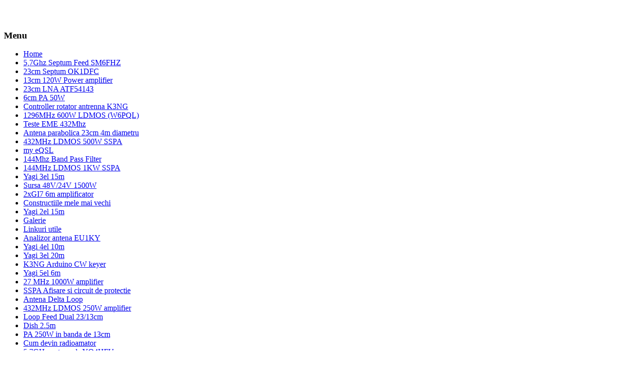

--- FILE ---
content_type: text/html; charset=utf-8
request_url: http://yo8rhm.com/index.php/sspa-readout-protection-circuit
body_size: 13044
content:
<!DOCTYPE html PUBLIC "-//W3C//DTD XHTML 1.0 Transitional//EN" "http://www.w3.org/TR/xhtml1/DTD/xhtml1-transitional.dtd">
<html xmlns="http://www.w3.org/1999/xhtml" xml:lang="en-gb" lang="en-gb" dir="ltr" >

<head>
<base href="http://yo8rhm.com/index.php/sspa-readout-protection-circuit" />
	<meta http-equiv="content-type" content="text/html; charset=utf-8" />
	<meta name="keywords" content="radioamator, radioamatorism, ham radio, radio, yagi, 23cm septum, yo8rhm, sspa 144mhz, sspa 70cm, sspa 432mhz, dummy load, transverter 23cm, sequencer, yagi 23cm, dummy load 0,5Ghz 1000w, 1kw sspa, 10 ghz setup, arduino cw keyer, eme 432mhz, 48V 1500W, 23cm dj9bv antenna, 1296 mhz antenna, HP DPS-2000AB A, 23cm beacon, 70cm beacon, 27 MHz 1000W amplifier, 27Mhz amplificator 1Kw, CB amplifier 1000W, CB amplificator 1Kw, amplificator putere 27mhz, LFA antenna, 23cm septum, 1296MHz septum, 23cm amplifier, 1296mhz amplifier, 23cm sspa, 1296mhz w6pql 600w, dual feed, 23/13cm, 6cm, 3cm, 5760Mhz, 10.368Mhz, septum 6cm, septum 13cm, septum 23cm" />
	<meta name="author" content="mihai" />
	<meta name="description" content="yo8rhm ham radio site" />
	<meta name="generator" content="Joomla! - Open Source Content Management" />
	<title>SSPA  Afisare si circuit de protectie</title>
	<link href="/templates/phoca_t/favicon.ico" rel="shortcut icon" type="image/vnd.microsoft.icon" />
	<link href="/components/com_jcomments/tpl/default/style.css?v=3002" rel="stylesheet" type="text/css" />
	<link href="/plugins/content/sigplus/css/sigplus.min.css" rel="stylesheet" type="text/css" />
	<link href="/plugins/content/sigplus/engines/boxplus/popup/css/boxplus.min.css" rel="stylesheet" type="text/css" />
	<link href="/plugins/content/sigplus/engines/boxplus/popup/css/boxplus.lightsquare.css" rel="stylesheet" type="text/css" title="boxplus-lightsquare" />
	<link href="/plugins/content/sigplus/engines/boxplus/slider/css/boxplus.paging.min.css" rel="stylesheet" type="text/css" />
	<link href="/plugins/content/sigplus/engines/boxplus/slider/css/boxplus.slider.min.css" rel="stylesheet" type="text/css" />
	<link href="/media/com_comment/templates/default/css/bootstrap.css" rel="stylesheet" type="text/css" />
	<link href="/media/com_comment/templates/default/css/style.css" rel="stylesheet" type="text/css" />
	<link href="/media/com_comment/js/vendor/sceditor/themes/compojoom.css" rel="stylesheet" type="text/css" />
	<link href="/media/lib_compojoom/third/font-awesome/css/font-awesome.min.css" rel="stylesheet" type="text/css" />
	<link href="/media/lib_compojoom/third/galleria/themes/compojoom/galleria.compojoom.css" rel="stylesheet" type="text/css" />
	<link href="/media/lib_compojoom/css/jquery.fileupload.css" rel="stylesheet" type="text/css" />
	<link href="/media/lib_compojoom/css/jquery.fileupload-ui.css" rel="stylesheet" type="text/css" />
	<script type="application/json" class="joomla-script-options new">{"csrf.token":"c856e659bb1027a2fe5495b65a11f379","system.paths":{"root":"","base":""},"joomla.jtext":{"COM_COMMENT_PLEASE_FILL_IN_ALL_REQUIRED_FIELDS":"Please fill in all required fields.","COM_COMMENT_ANONYMOUS":"Anonymous","JLIB_FORM_FIELD_INVALID":"Invalid field:&#160"},"system.keepalive":{"interval":840000,"uri":"\/index.php\/component\/ajax\/?format=json"}}</script>
	<script src="/media/jui/js/jquery.min.js?064c273221ac65c349b7d587418dcd5f" type="text/javascript"></script>
	<script src="/media/jui/js/jquery-noconflict.js?064c273221ac65c349b7d587418dcd5f" type="text/javascript"></script>
	<script src="/media/jui/js/jquery-migrate.min.js?064c273221ac65c349b7d587418dcd5f" type="text/javascript"></script>
	<script src="/plugins/content/sigplus/engines/boxplus/popup/js/boxplus.min.js" type="text/javascript"></script>
	<script src="/plugins/content/sigplus/engines/boxplus/lang/boxplus.lang.min.js" type="text/javascript"></script>
	<script src="/plugins/content/sigplus/engines/boxplus/slider/js/boxplus.slider.min.js" type="text/javascript"></script>
	<script src="/media/jui/js/bootstrap.min.js?064c273221ac65c349b7d587418dcd5f" type="text/javascript"></script>
	<script src="/media/system/js/core.js?064c273221ac65c349b7d587418dcd5f" type="text/javascript"></script>
	<script src="/media/system/js/punycode.js?064c273221ac65c349b7d587418dcd5f" type="text/javascript"></script>
	<script src="/media/system/js/validate.js?064c273221ac65c349b7d587418dcd5f" type="text/javascript"></script>
	<!--[if lt IE 9]><script src="/media/system/js/polyfill.event.js?064c273221ac65c349b7d587418dcd5f" type="text/javascript"></script><![endif]-->
	<script src="/media/system/js/keepalive.js?064c273221ac65c349b7d587418dcd5f" type="text/javascript"></script>
	<script src="/media/lib_compojoom/third/polyfills/assign.js" type="text/javascript"></script>
	<script src="/media/lib_compojoom/third/polyfills/promise.js" type="text/javascript"></script>
	<script src="/media/system/js/caption.js?064c273221ac65c349b7d587418dcd5f" type="text/javascript"></script>
	<script src="/media/system/js/mootools-core.js?064c273221ac65c349b7d587418dcd5f" type="text/javascript"></script>
	<script src="/media/system/js/mootools-more.js?064c273221ac65c349b7d587418dcd5f" type="text/javascript"></script>
	<script type="text/javascript">
if (typeof(__jQuery__) == "undefined") { var __jQuery__ = jQuery; }__jQuery__(document).ready(function() {
__jQuery__("#sigplus_668d4b2c8fad220273262021d1d524c8").boxplusGallery(__jQuery__.extend({}, { rtl:false, theme: "lightsquare", title: function (anchor) { var t = __jQuery__("#" + __jQuery__("img", anchor).attr("id") + "_caption"); return t.size() ? t.html() : __jQuery__("img", anchor).attr("alt"); }, description: function (anchor) { var s = __jQuery__("#" + __jQuery__("img", anchor).attr("id") + "_summary"); return s.size() ? s.html() : anchor.attr("title"); }, slideshow: 0, download: function (anchor) { var d = __jQuery__("#" + __jQuery__("img", anchor).attr("id") + "_metadata a[rel=download]"); return d.size() ? d.attr("href") : ""; }, metadata: function (anchor) { var m = __jQuery__("#" + __jQuery__("img", anchor).attr("id") + "_iptc"); return m.size() ? m : ""; }  })); __jQuery__.boxplusLanguage("en", "GB");
__jQuery__("#sigplus_668d4b2c8fad220273262021d1d524c8 ul:first").boxplusSlider(__jQuery__.extend({}, { rtl:false, rowCount:1, columnCount:3, orientation:"horizontal", navigation:"bottom", showButtons:true, showLinks:true, showPageCounter:true, showOverlayButtons:false, duration:800, delay:0 })); __jQuery__.boxplusLanguage("en", "GB");
});
jQuery(function($){ initTooltips(); $("body").on("subform-row-add", initTooltips); function initTooltips (event, container) { container = container || document;$(container).find(".hasTooltip").tooltip({"html": true,"container": "body"});} });jQuery(window).on('load',  function() {
				new JCaption('img.caption');
			});__jQuery__(document).ready(function() {
__jQuery__("#sigplus_5d96cc80f4ce9c2a31858333cca17b1f").boxplusGallery(__jQuery__.extend({}, { rtl:false, theme: "lightsquare", title: function (anchor) { var t = __jQuery__("#" + __jQuery__("img", anchor).attr("id") + "_caption"); return t.size() ? t.html() : __jQuery__("img", anchor).attr("alt"); }, description: function (anchor) { var s = __jQuery__("#" + __jQuery__("img", anchor).attr("id") + "_summary"); return s.size() ? s.html() : anchor.attr("title"); }, slideshow: 0, download: function (anchor) { var d = __jQuery__("#" + __jQuery__("img", anchor).attr("id") + "_metadata a[rel=download]"); return d.size() ? d.attr("href") : ""; }, metadata: function (anchor) { var m = __jQuery__("#" + __jQuery__("img", anchor).attr("id") + "_iptc"); return m.size() ? m : ""; }  })); __jQuery__.boxplusLanguage("en", "GB");
__jQuery__("#sigplus_5d96cc80f4ce9c2a31858333cca17b1f ul:first").boxplusSlider(__jQuery__.extend({}, { rtl:false, rowCount:1, columnCount:3, orientation:"horizontal", navigation:"bottom", showButtons:true, showLinks:true, showPageCounter:true, showOverlayButtons:false, duration:800, delay:0 })); __jQuery__.boxplusLanguage("en", "GB");
});
__jQuery__(document).ready(function() {
__jQuery__("#sigplus_5370cf8e420dbeed0b3ccbd914fd3315").boxplusGallery(__jQuery__.extend({}, { rtl:false, theme: "lightsquare", title: function (anchor) { var t = __jQuery__("#" + __jQuery__("img", anchor).attr("id") + "_caption"); return t.size() ? t.html() : __jQuery__("img", anchor).attr("alt"); }, description: function (anchor) { var s = __jQuery__("#" + __jQuery__("img", anchor).attr("id") + "_summary"); return s.size() ? s.html() : anchor.attr("title"); }, slideshow: 0, download: function (anchor) { var d = __jQuery__("#" + __jQuery__("img", anchor).attr("id") + "_metadata a[rel=download]"); return d.size() ? d.attr("href") : ""; }, metadata: function (anchor) { var m = __jQuery__("#" + __jQuery__("img", anchor).attr("id") + "_iptc"); return m.size() ? m : ""; }  })); __jQuery__.boxplusLanguage("en", "GB");
__jQuery__("#sigplus_5370cf8e420dbeed0b3ccbd914fd3315 ul:first").boxplusSlider(__jQuery__.extend({}, { rtl:false, rowCount:1, columnCount:3, orientation:"horizontal", navigation:"bottom", showButtons:true, showLinks:true, showPageCounter:true, showOverlayButtons:false, duration:800, delay:0 })); __jQuery__.boxplusLanguage("en", "GB");
});

	</script>
	<meta http-equiv="Content-Style-Type" content="text/css" />
	<!--[if lt IE 8]><link rel="stylesheet" href="/plugins/content/sigplus/css/sigplus.ie7.css" type="text/css" /><![endif]-->
	<!--[if lt IE 9]><link rel="stylesheet" href="/plugins/content/sigplus/css/sigplus.ie8.css" type="text/css" /><![endif]-->
	<!--[if lt IE 9]><link rel="stylesheet" href="/plugins/content/sigplus/engines/boxplus/popup/css/boxplus.ie8.css" type="text/css" /><![endif]-->
	<!--[if lt IE 8]><link rel="stylesheet" href="/plugins/content/sigplus/engines/boxplus/popup/css/boxplus.ie7.css" type="text/css" /><![endif]-->
	<!--[if lt IE 9]><link rel="stylesheet" href="/plugins/content/sigplus/engines/boxplus/popup/css/boxplus.lightsquare.ie8.css" type="text/css" title="boxplus-lightsquare" /><![endif]-->

<link rel="stylesheet" href="/templates/system/css/system.css" type="text/css" />
<link rel="stylesheet" href="/templates/system/css/general.css" type="text/css" />
<link rel="stylesheet" href="/templates/phoca_t/css/template.css" type="text/css" />
<link rel="stylesheet" href="/templates/phoca_t/css/topmenu.css" type="text/css" media="screen" charset="utf-8" />
<link rel="stylesheet" href="/templates/phoca_t/css/layout.css" type="text/css" media="screen" charset="utf-8" />
<!--[if IE]>
<link rel="stylesheet" href="/templates/phoca_t/css/template-ie.css" type="text/css" media="screen" charset="utf-8" />
<![endif]-->

<!--[if lt IE 7]>
<link rel="stylesheet" href="/templates/phoca_t/css/topmenu-ie6.css" type="text/css" media="screen" charset="utf-8" />
<script src="/templates/phoca_t/javascript/topmenu-ie6.js" type="text/javascript" charset="utf-8"></script>
<![endif]-->
</head>

<body>
<!-- |begin| phoca-site -->
<div id="phoca-site">
	
	<!-- |begin| phoca-wrap -->
	<div id="phoca-wrap">

		<!-- |begin| phoca-header -->
		<div id="phoca-header">
		
			<h1 id="logo">			<a href="/"><img src=/templates/phoca_t/images/imgg.jpg"  alt="" /></a>
						<br /><span class="header-desc">
						</span></h1>
			
					
		</div>
		<!-- |end| phoca-header -->
		
		<!-- |begin| phoca-topmenu -->
		<div id="phoca-topmenu">
			
		</div>
		<!-- |end| phoca-topmenu -->
		
		<div id="phoca-slideshow">
					<img src="/images/banner.jpg" alt="" />
				</div>
		
		
				
		 
		
		
		<div id="phoca-middle">
		
					<!-- |begin| phoca-side1-bg -->
			<div id="phoca-side1-bg">
						
								<!-- |begin| phoca-side1 -->
				<div id="phoca-side1">
						<div class="module">
        <div class="phoca-in">
				<h3 class="module-title">Menu</h3>
			    <div class="module-content">
	        
<ul class="menu">
<li id="item-435"><a href="/index.php" >Home</a></li><li id="item-604"><a href="/index.php/5-7ghz-septum-feed" >5,7Ghz Septum Feed SM6FHZ</a></li><li id="item-571"><a href="/index.php/23cm-septum-ok1dfc" >23cm Septum OK1DFC</a></li><li id="item-588"><a href="/index.php/13cm-120w-power-amplifier" >13cm 120W Power amplifier</a></li><li id="item-554"><a href="/index.php/23cm-lna-atf54143" >23cm LNA ATF54143</a></li><li id="item-602"><a href="/index.php/6cm-pa-50w" >6cm PA 50W</a></li><li id="item-603"><a href="/index.php/controller-rotator-antrenna-k3ng" >Controller rotator antrenna K3NG</a></li><li id="item-553"><a href="/index.php/23cm-600w-sspa" >1296MHz 600W LDMOS (W6PQL)</a></li><li id="item-518"><a href="/index.php/teste-eme-432mhz" >Teste EME 432Mhz</a></li><li id="item-489"><a href="/index.php/antena-parabolica-23cm" >Antena parabolica 23cm 4m diametru</a></li><li id="item-493"><a href="/index.php/432mhz-500w-sspa" >432MHz LDMOS 500W SSPA</a></li><li id="item-491"><a href="/index.php/my-qqsl" >my eQSL</a></li><li id="item-545"><a href="/index.php/144mhz-band-pass-filter" >144Mhz Band Pass Filter</a></li><li id="item-510"><a href="/index.php/144mhz-1kw-sspa" >144MHz LDMOS 1KW SSPA</a></li><li id="item-484"><a href="/index.php/yagi-3el-15m" >Yagi 3el 15m</a></li><li id="item-519"><a href="/index.php/sursa-48v-24v-1500w" >Sursa 48V/24V 1500W</a></li><li id="item-469"><a href="/index.php/2xgi7-6m-amplificator" >2xGI7 6m amplificator</a></li><li id="item-473"><a href="/index.php/constructiile-mele" >Constructiile mele mai vechi</a></li><li id="item-474"><a href="/index.php/yagi-2el-15m" >Yagi 2el 15m</a></li><li id="item-490"><a href="/index.php/galerie" >Galerie</a></li><li id="item-472"><a href="/index.php/linkuri-utile" >Linkuri utile</a></li><li id="item-544"><a href="/index.php/analizor-antena-eu1ky" >Analizor antena EU1KY</a></li><li id="item-487"><a href="/index.php/yagi-4el-10m" >Yagi 4el 10m</a></li><li id="item-486"><a href="/index.php/yagi-3el-20m" >Yagi 3el 20m</a></li><li id="item-527"><a href="/index.php/arduino-cw-keyer" >K3NG Arduino CW keyer</a></li><li id="item-488"><a href="/index.php/yagi-5el-6m" >Yagi 5el 6m</a></li><li id="item-542"><a href="/index.php/27-mhz-1000w-amplifier" >27 MHz 1000W amplifier</a></li><li id="item-520" class="current active"><a href="/index.php/sspa-readout-protection-circuit" >SSPA  Afisare si circuit de protectie</a></li><li id="item-471"><a href="/index.php/delta-loop" >Antena Delta Loop</a></li><li id="item-584"><a href="/index.php/432mhz-ldmos-250w-amplifier" >432MHz LDMOS 250W amplifier</a></li><li id="item-597"><a href="/index.php/loop-feed-dual-23-13cm" >Loop Feed Dual 23/13cm</a></li><li id="item-599"><a href="/index.php/dish-2-5m" >Dish 2.5m</a></li><li id="item-600"><a href="/index.php/pa-250w-in-banda-de-13cm" >PA 250W in banda de 13cm</a></li><li id="item-470"><a href="/index.php/cum-devin-radioamator" >Cum devin radioamator</a></li><li id="item-601"><a href="/index.php/5-7ghz-xvtr-made-yo4hfu" >5,7GHz xvtr made YO4HFU</a></li><li id="item-485"><a href="/index.php/yagi-3el-17-10m" >Yagi 3el 17-10m</a></li><li id="item-509"><a href="/index.php/dummy-load-1kw-0-5mhz" >Dummy Load 1KW 0.5Ghz</a></li><li id="item-492"><a href="/index.php/lna-144mhz-pa3biy" >LNA 144Mhz PA3BIY</a></li><li id="item-532"><a href="/index.php/digital-swr-power-meter" >Digital SWR Power meter</a></li><li id="item-468"><a href="/index.php/23cm-dj9bv-antenna-db6nt-transverter" >23cm DJ9BV antenna DB6NT transverter</a></li><li id="item-521"><a href="/index.php/10-ghz-setup" >10 GHz setup</a></li><li id="item-552"><a href="/index.php/lfa-144mhz-11-elements-antenna" >LFA 144Mhz 11 elements antenna</a></li><li id="item-605"><a href="/index.php/5-7-ghz-eme-setup" >5.7 GHz EME setup</a></li><li id="item-606"><a href="/index.php/24ghz-xvtr-wavelab-23ghz-radio-link" >24Ghz xvtr (WAVELAB 23GHz RADIO LINK)</a></li><li id="item-607"><a href="/index.php/septum-feed-13cm-ra3aq" >Septum feed 13cm RA3AQ</a></li></ul>        </div>
        </div>
	</div>
	
						<div class="module">
        <div class="phoca-in">
				<h3 class="module-title">Life is Simple</h3>
			    <div class="module-content">
	        

<div class="custom"  >
	<p><div id="sigplus_5d96cc80f4ce9c2a31858333cca17b1f" class="sigplus-gallery sigplus-center"><ul style="visibility:hidden;"><li><a href="/images/life/life.jpg" rel="boxplus-sigplus_5d96cc80f4ce9c2a31858333cca17b1f"><img id="sigplus_5d96cc80f4ce9c2a31858333cca17b1f_img0000" width="200" height="114" src="/cache/thumbs/3ea4f43cd69a03f1147220b2d5ca7190.jpg" longdesc="/cache/preview/0dc5e95fafbab92f33087cd2d36e1e6e.jpg" alt=""/></a></li></ul></div></p></div>
        </div>
        </div>
	</div>
		<div class="module">
        <div class="phoca-in">
				<h3 class="module-title">DX Code Of Conduct</h3>
			    <div class="module-content">
	        

<div class="custom"  >
	<h3 style="text-align: center;"><a href="https://rsgb.org/main/operating/dx-code-of-conduct/">Learn it! Believie in it! Follow it!</a></h3>
<p><div id="sigplus_5370cf8e420dbeed0b3ccbd914fd3315" class="sigplus-gallery sigplus-center"><ul style="visibility:hidden;"><li><a href="/images/dxcode/dxcode.png" rel="boxplus-sigplus_5370cf8e420dbeed0b3ccbd914fd3315"><img id="sigplus_5370cf8e420dbeed0b3ccbd914fd3315_img0000" width="200" height="196" src="/cache/thumbs/e2e4ce10f23f1adbdf2e118b2ccb254a.png" longdesc="/cache/preview/0dbf635f77bfe724c7f8b7a9871f1db6.png" alt=""/></a></li></ul></div></p></div>
        </div>
        </div>
	</div>
		<div class="module">
        <div class="phoca-in">
				<h3 class="module-title">Visitors</h3>
			    <div class="module-content">
	        

<div class="custom"  >
	<p><a href="http://info.flagcounter.com/mbFZ"><img src="http://s11.flagcounter.com/count/mbFZ/bg_FFFFFF/txt_000000/border_CCCCCC/columns_3/maxflags_30/viewers_3/labels_0/pageviews_0/flags_0/" border="0" alt="Flag Counter" /></a></p></div>
        </div>
        </div>
	</div>
		<div class="module">
        <div class="phoca-in">
				<h3 class="module-title">HF & VHF Band Condition</h3>
			    <div class="module-content">
	        

<div class="custom"  >
	<center><a title="Click to add Solar-Terrestrial Data to your website!" href="http://www.hamqsl.com/solar.html"><img src="http://www.hamqsl.com/solarvhf.php" alt="" /></a></center></div>
        </div>
        </div>
	</div>
	
					
				</div>
				<!-- |end| phoca-side1 -->
					
				<!-- |begin| phoca-content -->
				<div id="phoca-content2">
					<div class="phoca-in">
					
												
						<div id="system-message-container">
	</div>

						<div class="item-page" itemscope itemtype="https://schema.org/Article">
	<meta itemprop="inLanguage" content="en-GB" />
	
		
			<div class="page-header">
		<h2 itemprop="headline">
			SSPA  Afisare si circuit de protectie		</h2>
							</div>
							
<div class="icons">
	
					<div class="btn-group pull-right">
				<button class="btn dropdown-toggle" type="button" id="dropdownMenuButton-102" aria-label="User tools"
				data-toggle="dropdown" aria-haspopup="true" aria-expanded="false">
					<span class="icon-cog" aria-hidden="true"></span>
					<span class="caret" aria-hidden="true"></span>
				</button>
								<ul class="dropdown-menu" aria-labelledby="dropdownMenuButton-102">
											<li class="print-icon"> <a href="/index.php/sspa-readout-protection-circuit?tmpl=component&amp;print=1" title="Print article < SSPA  Afisare si circuit de protectie >" onclick="window.open(this.href,'win2','status=no,toolbar=no,scrollbars=yes,titlebar=no,menubar=no,resizable=yes,width=640,height=480,directories=no,location=no'); return false;" rel="nofollow">	Print</a> </li>
																			</ul>
			</div>
		
	</div>
			
		
						<dl class="article-info muted">

		
			<dt class="article-info-term">
									Details							</dt>

			
			
			
			
										<dd class="published">
				<span class="icon-calendar" aria-hidden="true"></span>
				<time datetime="2016-01-08T08:30:39+00:00" itemprop="datePublished">
					Published: 08 January 2016				</time>
			</dd>			
		
												<dd class="create">
					<span class="icon-calendar" aria-hidden="true"></span>
					<time datetime="2016-01-08T08:30:39+00:00" itemprop="dateCreated">
						Created: 08 January 2016					</time>
			</dd>			
										<dd class="modified">
				<span class="icon-calendar" aria-hidden="true"></span>
				<time datetime="2016-02-21T14:53:11+00:00" itemprop="dateModified">
					Last Updated: 21 February 2016				</time>
			</dd>			
						</dl>
	
	
		
								<div itemprop="articleBody">
		<p> </p>
<p>Avand experienta de la constructia SSPA-ului pentru 70cm, unde afisarea SWR-ului este facuta cu LED bargraf iar tensiunea si curentul consumat cu instrumente analogice, am hotarat sa fac un pas mai sus in constructia SSPA-ului pentru 2m prin afisarea parametrilor (swr, tensiune alimentare 50V, tensiune alimentare 12V, curent, temperatura, functionarea ventilatoarelor, starea in care se afla amplificatorul stand-by sau active) precum si actiunea automata de corectie sau inhibitie, astfel incat sa nu existe posibilitatea defectarii acestuia.</p>
<p>Proiectul apartine lui <a href="http://www.qsl.net/on7eq/projects/arduino_sspa.htm" target="_blank">ON7EQ, </a>care functioneaza in conjunctie cu<a href="http://www.w6pql.com/amplifier_control_board.htm" target="_blank"> Ultimate Amplifier Control Board</a>  a lui W6PQL. In prima faza voi incerca sa eliimin placa de control de la W6PQL iar in caz ca nu voi reusi voi comanda o asemenea placa la autor.</p>
<p>Pentru inceput am incarcat softul intr-un Arduino nano (made eBay, 2,2$) si l-am conectat la un LCD display de 4x40 caractere. Afisorul l-am luat de tot de pe eBay (China) datorita pretului scazut, in jur de 130 Lei, care pe la noi costa undeva pe la 300 Lei. Senzorul AttoPilot 90A se gaseste la <a href="http://www.robofun.ro/senzori/curent/senzor_curent_attopilot_90A" target="_blank">Robofun</a> si costa 127 Lei. Termistorul de 10K (Epcos)  l-am comandat la TME, pretul acestuia fiind foarte mic, doar 1.7 Lei.</p>
<p>Odata alimentat LCD-ul a afisat parametrii, dar fara valori (asa cum se poate vedea in imaginile de mai jos), datorita faptului ca nu aveam conectat niciun senzor la intrarile analogice ale Arduino. Urmeaza sa fac cele doua divizoare de tensiune, pentru 24V si 12V (valorile rezistentelor din divizor le gasiti in sketch-ul Arduino postat de ON7EQ, respectiv 4700 Ohm si 1200 Ohm).</p>
<p>Controlul tensiunii de 50V va fi facut prin intermediul unui High Current DC Switch comandat la randul sau de Arduino. In caz ca ceva nu este in regula  aceasta tensiune va fi "taiata" prin intermediul acestui montaj. Montajul original era activat prin punerea la masa, insa Arduino activeaza iesirea  cu un nivel HI, astfel ca am fost nevoit sa introduc un tranzistor care sa schimbe aceasta comanda in una LOW pentru a fi compatibil.</p>
<p>Asa cum recomanda autorul am folosit 2 buc. tranzistori P-Channel 60V MOSFET SUP90P06-09L conectati in paralel pentru a spori capabilitatea de curent, fiecare avand o rezistenta Drena-Sursa de doar 0.0074 Ohm, caderea de tensiune pe acestia fiind foarte mica. Tranzistorii i-am  luat de la <a href="http://ro.farnell.com/vishay-siliconix/sup90p06-09l-e3/mosfet-p-to-220/dp/1684069?ost=SUP90P06-09L&amp;selectedCategoryId=&amp;categoryName=Toate+categoriile&amp;categoryNameResp=Toate%2Bcategoriile">Farnell</a> la pretul de 21.11 Lei (i-am gasit si la TME la jumatate din pret dar din pacate stocul era zero iar aprovizionarea nu era prea apropiata)</p>
<p> </p>
<p>va urma...</p>
<p> </p>
<p><div id="sigplus_668d4b2c8fad220273262021d1d524c8" class="sigplus-gallery sigplus-center"><ul style="visibility:hidden;"><li><a href="/images/Arduino_swr/ARDUINO_test.jpg" rel="boxplus-sigplus_668d4b2c8fad220273262021d1d524c8" title="ARDUINO_test"><img id="sigplus_668d4b2c8fad220273262021d1d524c8_img0000" width="200" height="150" src="/cache/thumbs/a8dd0a7571330f85c696031fcbafc0bd.jpg" longdesc="/cache/preview/e9dda3f63f189d4eb1be1b95fc6c465e.jpg" alt="ARDUINO_test"/></a><div id="sigplus_668d4b2c8fad220273262021d1d524c8_img0000_metadata" style="display:none !important;"><div id="sigplus_668d4b2c8fad220273262021d1d524c8_img0000_summary">ARDUINO_test</div></div></li><li><a href="/images/Arduino_swr/Arduino-board--current-switch.jpg" rel="boxplus-sigplus_668d4b2c8fad220273262021d1d524c8" title="Arduino-board--current-switch"><img id="sigplus_668d4b2c8fad220273262021d1d524c8_img0001" width="200" height="150" src="/cache/thumbs/fef65fd1b9702e9b9b16ba469415b88d.jpg" longdesc="/cache/preview/3dc459b52612022235b16e531b55f75b.jpg" alt="Arduino-board--current-switch"/></a><div id="sigplus_668d4b2c8fad220273262021d1d524c8_img0001_metadata" style="display:none !important;"><div id="sigplus_668d4b2c8fad220273262021d1d524c8_img0001_summary">Arduino-board--current-switch</div></div></li><li><a href="/images/Arduino_swr/Arduinoo-board.jpg" rel="boxplus-sigplus_668d4b2c8fad220273262021d1d524c8" title="Arduinoo-board"><img id="sigplus_668d4b2c8fad220273262021d1d524c8_img0002" width="200" height="150" src="/cache/thumbs/784aca7bf9091e7bf8430ef48dab1cca.jpg" longdesc="/cache/preview/be8c95c51e4e96adb6d43006483f7120.jpg" alt="Arduinoo-board"/></a><div id="sigplus_668d4b2c8fad220273262021d1d524c8_img0002_metadata" style="display:none !important;"><div id="sigplus_668d4b2c8fad220273262021d1d524c8_img0002_summary">Arduinoo-board</div></div></li><li><a href="/images/Arduino_swr/LCD_4x40_ARDUINO.jpg" rel="boxplus-sigplus_668d4b2c8fad220273262021d1d524c8" title="LCD_4x40_ARDUINO"><img id="sigplus_668d4b2c8fad220273262021d1d524c8_img0003" width="200" height="150" src="/cache/thumbs/9d6f06f7dfc74edfe5c1f2669f2abaa4.jpg" longdesc="/cache/preview/d76b906d209b390d86d56774ca39af71.jpg" alt="LCD_4x40_ARDUINO"/></a><div id="sigplus_668d4b2c8fad220273262021d1d524c8_img0003_metadata" style="display:none !important;"><div id="sigplus_668d4b2c8fad220273262021d1d524c8_img0003_summary">LCD_4x40_ARDUINO</div></div></li><li><a href="/images/Arduino_swr/Solid_State_Switch.jpg" rel="boxplus-sigplus_668d4b2c8fad220273262021d1d524c8" title="Solid_State_Switch"><img id="sigplus_668d4b2c8fad220273262021d1d524c8_img0004" width="200" height="150" src="/cache/thumbs/312253937c1268b8342c44144a08b4af.jpg" longdesc="/cache/preview/5e46560bd50c25d23256d5988e316d1a.jpg" alt="Solid_State_Switch"/></a><div id="sigplus_668d4b2c8fad220273262021d1d524c8_img0004_metadata" style="display:none !important;"><div id="sigplus_668d4b2c8fad220273262021d1d524c8_img0004_summary">Solid_State_Switch</div></div></li><li><a href="/images/Arduino_swr/banc_test.jpg" rel="boxplus-sigplus_668d4b2c8fad220273262021d1d524c8" title="banc_test"><img id="sigplus_668d4b2c8fad220273262021d1d524c8_img0005" width="200" height="150" src="/cache/thumbs/caed2b7fab04e8861e3a5d89572548b3.jpg" longdesc="/cache/preview/986623ff4ca70abf85954645df967c02.jpg" alt="banc_test"/></a><div id="sigplus_668d4b2c8fad220273262021d1d524c8_img0005_metadata" style="display:none !important;"><div id="sigplus_668d4b2c8fad220273262021d1d524c8_img0005_summary">banc_test</div></div></li></ul></div></p> 	</div>

	
	<ul class="pager pagenav">
	<li class="previous">
		<a class="hasTooltip" title="10 GHz setup" aria-label="Previous article: 10 GHz setup" href="/index.php/10-ghz-setup" rel="prev">
			<span class="icon-chevron-left" aria-hidden="true"></span> <span aria-hidden="true">Prev</span>		</a>
	</li>
	<li class="next">
		<a class="hasTooltip" title="Sursa 48V/24V 1500W" aria-label="Next article: Sursa 48V/24V 1500W" href="/index.php/sursa-48v-24v-1500w" rel="next">
			<span aria-hidden="true">Next</span> <span class="icon-chevron-right" aria-hidden="true"></span>		</a>
	</li>
</ul>
							<script type="text/x-template" id="ccomment-pagination">
	<nav class="pagination text-center" v-if="pagination.last_page > 0">
		<ul >
			<li v-if="showPrevious()" :class="{ 'disabled' : pagination.current_page <= 1 }">
				<span v-if="pagination.current_page <= 1">
					<span aria-hidden="true">Prev</span>
				</span>
				<a href="#" v-if="pagination.current_page > 1 " :aria-label="config.ariaPrevioius"
				   @click.prevent="changePage(pagination.current_page - 1)">
					<span aria-hidden="true">Prev</span>
				</a>
			</li>
			<li v-for="num in array" :class="{ 'active': num === pagination.current_page }">
				<a href="#" @click.prevent="changePage(num)">{{ num }}</a>
			</li>
			<li v-if="showNext()"
			    :class="{ 'disabled' : pagination.current_page === pagination.last_page || pagination.last_page === 0 }">
				<span v-if="pagination.current_page === pagination.last_page || pagination.last_page === 0">
					<span aria-hidden="true">Next</span>
				</span>
				<a href="#" v-if="pagination.current_page < pagination.last_page" :aria-label="config.ariaNext"
				   @click.prevent="changePage(pagination.current_page + 1)">
					<span aria-hidden="true">Next</span>
				</a>
			</li>
		</ul>
	</nav>
</script>
	<script type="text/x-template" id="ccomment-avatar">
		<div class="ccomment-avatar">
			<a v-if="profileLink" v-bind:href="profileLink">
				<img v-bind:src="avatar"/>
			</a>
			<img v-else v-bind:src="avatar"/>
		</div>
	</script>

	<script type="text/x-template" id="ccomment-user-name">
		<a v-if="profileLink" :href="profileLink">
			<span class="ccomment-author">{{name}}</span>
		</a>
		<span v-else class="ccomment-author">{{name}}</span>
	</script>

	<script type="text/x-template" id="ccomment-created">
		<a :href="'#!/ccomment-comment=' + id" class="muted ccomment-created">
			{{date}}
		</a>
	</script>

	<div id="ccomment-token" style="display:none;">
		<input type="hidden" name="c856e659bb1027a2fe5495b65a11f379" value="1" />	</div>

	
<script type="text/x-template" id="ccomment-customfields">
	<div class="ccomment-customfields" v-if="customfields">
		<strong>Custom fields</strong>
		<dl class="dl-horizontal">
			<template v-for="customfield in customfields">
				<dt>{{customfield.title}}</dt>
				<dd>{{customfield.value}}</dd>
			</template>
		</dl>
	</div>
</script>

<script type="text/x-template" id="ccomment-template">
	<li v-bind:class="model.class+' ccomment-level-'+model.level">
		<div class="ccomment-comment-content" v-bind:id="'ccomment-comment-'+model.id">
			<div class="ccomment-data">
									<ccomment-avatar
							v-bind:avatar="model.avatar"
							v-bind:profileLink="model.profileLink"/>
								<div class="ccomment-content">
					<div class="ccomment-meta">
						<ccomment-user-name v-bind:name="model.name" v-bind:profileLink="model.profileLink"></ccomment-user-name>
						<ccomment-created v-bind:date="model.date" v-bind:id="model.id"></ccomment-created>
					</div>

					<div v-html="model.comment">
					</div>


					<div v-if="model.galleria" class="js-ccomment-galleria galleria ccomment-galleria"></div>

					<ccomment-customfields v-bind:customfields="model.customfields"></ccomment-customfields>
					<div class="ccomment-actions">
													<span class="muted">
					{{model.votes}}
					<i class="ccomment-thumbs-up ccomment-voting" v-on:click="vote(+1, model.id)"></i>
					<i class="ccomment-thumbs-down ccomment-voting" v-on:click="vote(-1, model.id)"></i>
				</span>
						
													<button class="btn btn-small ccomment-quote btn-link" v-on:click="quote(model.id)">
								Quote							</button>
						
						
						<div class="pull-right ccomment-moderation">
							<button v-if="model.commentModerator" class="btn btn-mini btn-ccomment-edit" v-on:click="edit(model.id)">
								Edit							</button>

													</div>
					</div>
				</div>
			</div>


			<keep-alive>
				<ccomment-form v-if="reply" :ref="'form-'+model.id" v-bind:focus="true">
					<input slot="parent-id" name="jform[parentid]" type="hidden" v-bind:value="model.id"/>
				</ccomment-form>
			</keep-alive>
		</div>

		<ul v-if="hasChildren">
			<ccomment-comment class="item" v-for="model in getChild()" v-bind:key="model.id" v-bind:model="model">
			</ccomment-comment>
		</ul>
	</li>

</script>
	
	

		<script type="text/x-template" id="ccomment-form">
			<form class="ccomment-form" v-on:submit.prevent="onSubmit">
				<div class="ccomment-error-form row-fluid  margin-bottom" v-if="error">
					<div class="alert alert-error">
						{{errorMessage}}
					</div>
				</div>
				<div class="ccomment-info-form row-fluid  margin-bottom" v-if="info">
					<div class="alert alert-info">
						{{infoMessage}}
					</div>
				</div>
				<div class="row-fluid margin-bottom">
											<div class="span1 hidden-phone">
							<ccomment-avatar v-bind:avatar="getAvatar"></ccomment-avatar>
						</div>
					
					<div class="span11">
						<textarea v-on:focus="toggle"
								  name="jform[comment]"
								  class='js-ccomment-textarea ccomment-textarea span12 required'
								  placeholder="Leave a comment"
						></textarea>

						<div v-show="uploadImage">
							
<div class="fileupload">
	<!-- The fileupload-buttonbar contains buttons to add/delete files and start/cancel the upload -->
	<div class="row fileupload-buttonbar">
		<input type="file" name="files[]" class="js-ccomment-file-upload-real ccomment-file-upload-real" multiple/>
		<div class="">
			<!-- The global file processing state -->
			<span class="fileupload-process"><span class="fa fa-spinner fa-pulse"></span></span>
			Attach images by dragging & dropping or <span type="button" class="js-file-upload-fake ccomment-file-upload-fake btn-link"> by selecting them.</span>			<br/>
			<small class="muted">The maximum file size for uploads is <strong>MB</strong>.				Only <strong></strong> files are allowed.</small>

			<!-- The global progress state -->
			<div class="fileupload-progress fade hide">
				<!-- The global progress bar -->
				<div class="progress progress-striped active" role="progressbar" aria-valuemin="0" aria-valuemax="100">
					<div class="progress-bar progress-bar-success" style="width:0%;"></div>
				</div>
				<!-- The extended global progress state -->
				<div class="progress-extended">&nbsp;</div>
			</div>
			<div class="ccomment-file-list">
				<div class="alert alert-error hide compojoom-max-number-files">
					The maximum number of 3 allowed files to upload has been reached. If you want to upload more files you have to delete one of the existing uploaded files first.				</div>
				<table role="presentation" class="table table-striped">
					<thead></thead>
					<tbody class="files"></tbody>
				</table>
				<div class="alert alert-error hide compojoom-max-number-files">
					The maximum number of 3 allowed files to upload has been reached. If you want to upload more files you have to delete one of the existing uploaded files first.				</div>
			</div>
		</div>
	</div>
</div>
						</div>

						<div v-show="active">
							<div class="span4 muted small">
								Posting as																	<button type="button"
											v-on:click="display = !display"
											class="btn-link btn-small ccomment-posting-as">{{getDefaultName}}
									</button>
															</div>
															<label class="checkbox pull-right small ccomment-notify">
									<input type="checkbox" value="1" name="jform[notify]ƒ"
										   v-on:click="notify = !notify"/>
									<span class="muted">
										Notify me of followup comments via e-mail									</span>
								</label>
							

						</div>
					</div>
											<div v-show="display"
							 class="row-fluid ccomment-user-info offset1					span11">
							<div class="span6">
								<input name="jform[name]"
									   class="ccomment-name span12 no-margin "
									   type='text'
									   v-bind:value="getName"
									   v-on:input="updateDefaultName"
																			   placeholder="Enter your name"
									   tabindex="2"
																	/>
								<span class="help-block pull-right small muted">
								Displayed next to your comments.							</span>
							</div>

															<div class="span6">
									<input name='jform[email]'
										   class="ccomment-email span12 no-margin "
										   type='text'
										   v-bind:value='getEmail'
										   v-on:input="updateUserEmail"
										   placeholder="Enter your email"
																				   tabindex="3"
																			/>
									<p class="help-block small pull-right muted">
										Not displayed publicly.																					<span class='gravatar'>
											<a href='http://gravatar.com' target='_blank'>Gravatar</a> enabled										</span>
																			</p>
								</div>
													</div>
					

					
					

					<div class="row-fluid ccomment-actions" v-show="active">
												<div class="pull-right">
							<button v-on:click="reset()"
									type="button"
									class="btn ccomment-cancel">
								Cancel</button>
							<button type="submit" class='btn btn-primary ccomment-send'
									tabindex="7"
									name='bsend'>
								<span v-if="isSending">
									Saving...								</span>
								<span v-else>
									Send								</span>
							</button>
						</div>
					</div>
				</div>

				<input type="hidden" name="jform[contentid]" v-bind:value="itemConfig.contentid"/>
				<input type="hidden" name="jform[component]" v-bind:value="itemConfig.component"/>
				<input type="hidden" name="jform[page]" v-bind:value="page"/>
				<slot name="parent-id"></slot>
			</form>
		</script>

	




<!-- The template to display files available for upload -->
<script id="template-upload" type="text/x-tmpl">
{% for (var i=0, file; file=o.files[i]; i++) { %}
    <tr class="template-upload fade">
        <td>
            <span class="preview"></span>
        </td>
        <td>
         <span class="name"><i>{%=file.name%}</i></span>
            <div class="compojoom-single-file-progress">
	            <div class="progress progress-striped active" role="progressbar" aria-valuemin="0" aria-valuemax="100" aria-valuenow="0">
	                <div class="progress-bar progress-bar-success" style="width:0%;"></div>
	            </div>
	           <small><strong class="size">Processing...</strong></small>
			</div>
        </td>
        <td>
            {% if (!i && !o.options.autoUpload) { %}
                <button class="btn btn-default btn-xs start" disabled>
                    <i class="fa fa-upload"></i>
                    <span>Start</span>
                </button>
            {% } %}
            {% if (!i) { %}
                <button class="btn btn-default btn-xs btn-xs cancel pull-left">
                    <i class="fa fa-stop"></i>
                    <span>Cancel</span>
                </button>
            {% } %}
        </td>
    </tr>
{% } %}
</script>

<!-- The template to display files available for download -->
<script id="template-download" type="text/x-tmpl">
{% for (var i=0, file; file=o.files[i]; i++) { %}
    <tr class="template-download fade">
        <td style="">
        {% if (file.thumbnailUrl) { %}
            <span class="preview">
                {% if (file.url) { %}
					<a href="/{%=file.url%}" title="{%=file.name%}" download="{%=file.name%}" data-gallery>
						<img src='{%=file.thumbnailUrl%}'>
					</a>
				{% } else { %}
					<img src='{%=file.thumbnailUrl%}'>
				{% } %}
            </span>
		{% } %}
        </td>
        <td>
        {% if (!file.error) { %}
	        <div class="file-meta">
			    <div class="row">
			        <div class="col-lg-4">
			           <input type="text" class="form-control"
			                placeholder="Title"
							name="jform[picture_data][{%=file.name%}][title]"
					        value="{%=file.title%}" />
			        </div>
			        <div class="col-lg-8">
			            <input type="text" placeholder="Description" class="form-control"
					                name="jform[picture_data][{%=file.name%}][description]"

					                value="{%=file.description%}" />
			        </div>
			    </div>
	        </div>
		 {% } %}
        {% if (file.error) { %}
            <div><span class="label label-danger">Error</span> {%=file.error%}</div>
        {% } %}
        </td>
        <td style="text-align: center">
            {% if (file.deleteUrl) { %}
                            {% } else { %}
                 <button class="btn btn-default btn-xs btn-xs cancel">
                    <i class="fa fa-stop"></i>
                    <span>Cancel</span>
                </button>
            {% }%}
            {% if (!file.error) { %}
            <input type="hidden" name="jform[picture][]" value="{%=file.name%}" />
            {% } %}
        </td>
    </tr>
{% } %}
</script>
	
<script type="text/x-template" id="ccomment-menu">
	<div class="row-fluid ccomment-menu">
		<h4 class="pull-left">
			Comments			(<span class="ccomment-comment-counter">{{pagination.total_with_children}}</span>)
		</h4>
		<div class="pull-right">
							<button
						v-on:click="newComment"
						class="ccomment-add-new btn btn-mini" title='Add New'>
					Add New				</button>
														</div>
	</div>
</script>

	<!-- the ccomment root element -->
	<div class="ccomment" id="ccomment">

		<ccomment-menu></ccomment-menu>

		
		
		<ul class="ccomment-comments-list">
			<ccomment-comment v-for="item in comments"
							  v-if="item.parentid === -1"
							  class="item"
							  v-bind:key="item.id"
							  v-bind:model="item">
			</ccomment-comment>
		</ul>

					<pagination v-if="pagination.last_page > 1" :pagination="pagination" :callback="loadData" :options="paginationOptions"></pagination>
		
					<ccomment-form></ccomment-form>
		
			<div class="row-fluid small muted ccomment-powered">
		<p class="text-center">
			Comments powered by <a href='https://compojoom.com' rel='nofollow' target='_blank'>CComment</a>		</p>
	</div>
	</div>

	<script type="text/javascript">
		window.compojoom = compojoom = window.compojoom || {};
		compojoom.ccomment = {
			user: {"loggedin":false,"avatar":"http:\/\/yo8rhm.com\/media\/com_comment\/images\/noavatar.png"},
			item: {"contentid":102,"component":"com_content","count":0},
			config: {"comments_per_page":0,"sort":0,"tree":0,"use_name":0,"tree_depth":5,"form_position":0,"voting":1,"copyright":1,"pagination_position":0,"avatars":0,"gravatar":1,"support_ubb":1,"support_emoticons":0,"support_picture":0,"name_required":0,"email_required":0,"baseUrl":"http:\/\/yo8rhm.com\/","langCode":"en","file_upload":{"url":"http:\/\/yo8rhm.com\/index.php?option=com_comment&amp;task=multimedia.doIt","formControl":"jform","fieldName":"picture","maxNumberOfFiles":3,"fileTypes":null,"maxSize":null,"component":"com_comment","imageSize":{"x":"2400","y":"1800"}}}		};
	</script>

<script data-inline type="text/javascript" src="/media/com_comment/cache/8e12eb270706cd6b2c8483104bf89b54.min.js"></script></div>

					</div>
					
									</div>
				<!-- |end| phoca-content -->
		
								
	
				<!-- |begin| phoca-footer -->
				<div id="phoca-clr"></div>
				<!-- |end| phoca-footer -->

			</div><!-- |end| phoca-side1-bg -->	
		</div>
		<!-- |end| phoca-middle -->
	
			
	</div>
	<!-- |end| phoca-wrap -->

	<!-- |begin| phoca-footer -->
	<div id="phoca-footer">
		<div class="phoca-in">
						<div class="phoca-footer">&copy; 2010 - 2026 Designed by yo8rhm | <a href="http://www.yo8rhm.com//index.php?option=com_content&view=article&id=110" >Termeni si conditii</a></div>
		</div>
	</div>
	<!-- |end| phoca-footer -->


	
	<div>&nbsp;</div>
	
</div>
<!-- |end| phoca-site -->
</body>
</html>